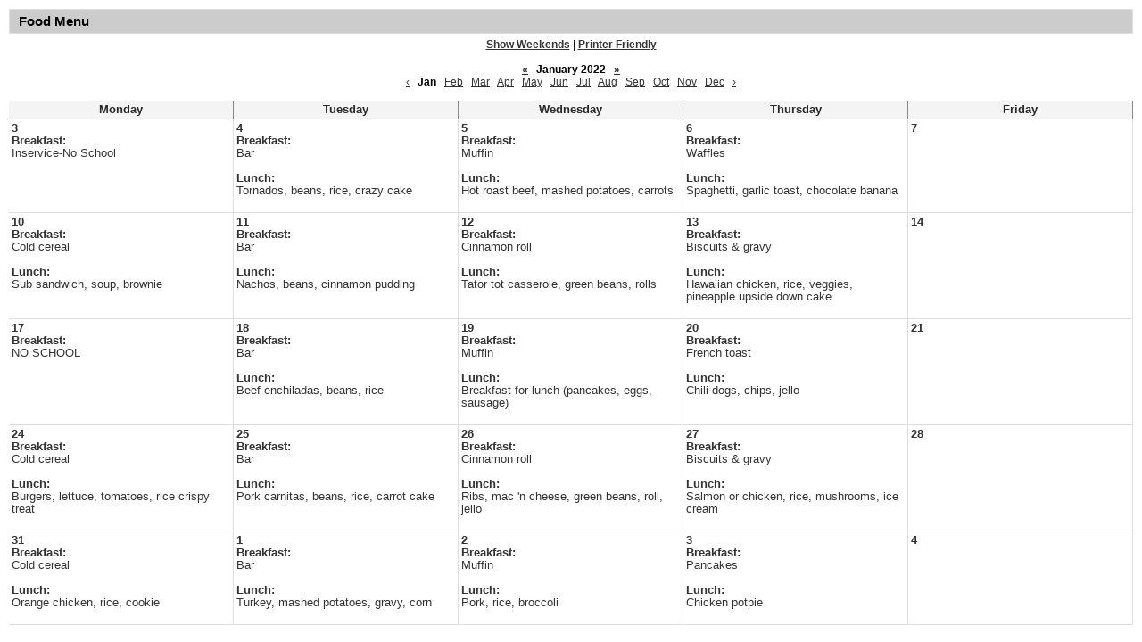

--- FILE ---
content_type: text/html;charset=UTF-8
request_url: https://www.harpersd.org/apps/food_menu/index.jsp?y=2022&m=0&t=&title=&w=0&pff=1&uREC_ID=&type=&pREC_ID=&termREC_ID=&id=&hideType=false
body_size: 2515
content:




<style>
	.edlio-food-menu {
		table-layout: fixed;
	}

	.edlio-food-menu td {
		word-break: break-word;
	}
</style>




	
		
	


    
<!DOCTYPE html>
<!-- Powered by Edlio -->
    
        <html lang="en" class="edlio desktop">
    
    <!-- prod-cms-tomcat-v2026012201-008 -->
<head>
<script>
edlioCorpDataLayer = [{
"CustomerType": "Single Site",
"AccountExternalId": "0010b00002HIwPcAAL",
"WebsiteName": "Harper School District #66",
"WebsiteId": "HARSD",
"DistrictExternalId": "",
"DistrictName": "",
"DistrictWebsiteId": ""
}];
</script>
<script>(function(w,d,s,l,i){w[l]=w[l]||[];w[l].push({'gtm.start':
new Date().getTime(),event:'gtm.js'});var f=d.getElementsByTagName(s)[0],
j=d.createElement(s),dl=l!='dataLayer'?'&l='+l:'';j.async=true;j.src=
'https://www.googletagmanager.com/gtm.js?id='+i+dl+ '&gtm_auth=53ANkNZTATx5fKdCYoahug&gtm_preview=env-1&gtm_cookies_win=x';f.parentNode.insertBefore(j,f);
})(window,document,'script','edlioCorpDataLayer','GTM-KFWJKNQ');</script>


<title>Food Menu | Harper School District #66</title>
<meta http-equiv="Content-Type" content="text/html; charset=UTF-8">
<meta name="description" content="Harper School District 66 is located in Harper, OR.">
<meta name="generator" content="Edlio CMS">
<meta name="referrer" content="always">
<meta name="viewport" content="width=device-width, initial-scale=1.0"/>
<link rel="apple-touch-icon" sizes="180x180" href="/apple-touch-icon.png">
<link rel="icon" type="image/png" href="/favicon-32x32.png" sizes="32x32">
<link rel="icon" href="/favicon.ico" type="image/x-icon">
<!--[if lt IE 9]><script src="/apps/js/common/html5shiv-pack-1769108513611.js"></script><![endif]-->
<link rel="stylesheet" href="/apps/shared/main-pack-1769108513611.css" type="text/css">
<link rel="stylesheet" href="/apps/shared/pff-pack.css" type="text/css">
<link rel="stylesheet" href="/apps/webapps/global/public/css/site-pack-1769108513611.css" type="text/css">
<link rel="stylesheet" href="/apps/webapps/global/public/css/temp-pack-1769108513611.css" type="text/css">
<link rel="stylesheet" href="/apps/shared/web_apps-pack-1769108513611.css" type="text/css">
<script src="/apps/js/common/common-pack-1769108513611.js" type="text/javascript" charset="utf-8"></script>

<script src="/apps/js/common/list-pack.js"></script>
<script type="text/javascript">
                window.edlio = window.edlio || {};
                window.edlio.isEdgeToEdge = false;
            </script>

<script type="text/javascript">
                document.addEventListener("DOMContentLoaded", function() {
                    const translateElement = document.getElementById("google_translate_element");
                    const mutationObserverCallback = function (mutationsList, observer) {
                        for (const mutation of mutationsList) {
                            if (mutation.type === 'childList') {
                                mutation.addedNodes.forEach(function (node) {
                                    if (node.nodeType === 1 && node.id === 'goog-gt-tt') {
                                        const form_element = document.getElementById("goog-gt-votingForm");
                                        if (form_element) {
                                            form_element.remove();
                                            observer.disconnect();
                                        }
                                    }
                                })
                            }
                        }
                    }

                    if (translateElement) {
                        const observer = new MutationObserver(mutationObserverCallback);
                        observer.observe(document.body, { childList: true, subtree: true });
                    }
                });
            </script>


</head>


    
	
		<body>
	
    

    




    
    
    



    

    











	<h1 class="pageTitle">Food Menu</h1>

<div class="style-overwrite" id="food_menu_options">

	<b><a href="/apps/food_menu/index.jsp?y=2022&m=0&t=&title=&w=1&pff=1&uREC_ID=&type=&pREC_ID=&termREC_ID=&id=&hideType=false">Show Weekends</a></b>

<span>|</span> <b><a href="/apps/food_menu/index.jsp?pff=1&amp;pff=1&amp;t=&amp;w=0&amp;hideType=false&amp;y=2022&amp;pREC_ID=&amp;termREC_ID=&amp;id=&amp;title=&amp;type=&amp;m=0&amp;uREC_ID=&title=&uREC_ID=&type=&pREC_ID=&termREC_ID=&id=" target="_blank">Printer Friendly</a></b><br><br>


	<b><a href="/apps/food_menu/index.jsp?y=2021&m=0&t=&title=&w=0&pff=1&uREC_ID=&type=&pREC_ID=&termREC_ID=&id=&hideType=false"><abbr title="Previous Year">&laquo;</abbr></a></b>


<b class="month-year">&nbsp;&nbsp;January&nbsp;2022&nbsp;&nbsp;</b>


	<b><a href="/apps/food_menu/index.jsp?y=2023&m=0&t=&title=&w=0&pff=1&uREC_ID=&type=&pREC_ID=&termREC_ID=&id=&hideType=false"><abbr title="Next Year">&raquo;</abbr></a></b>


<br>


	<a href="/apps/food_menu/index.jsp?y=2021&m=11&t=&title=&w=0&pff=1&uREC_ID=&type=&pREC_ID=&termREC_ID=&id=&hideType=false"><abbr title="Previous Month">&lsaquo;</abbr></a>&nbsp;&nbsp;


	
			<b>Jan</b>
	
	&nbsp;

	
			<a href="/apps/food_menu/index.jsp?y=2022&m=1&t=&title=&w=0&pff=1&uREC_ID=&type=&pREC_ID=&termREC_ID=&id=&hideType=false">Feb</a>
	
	&nbsp;

	
			<a href="/apps/food_menu/index.jsp?y=2022&m=2&t=&title=&w=0&pff=1&uREC_ID=&type=&pREC_ID=&termREC_ID=&id=&hideType=false">Mar</a>
	
	&nbsp;

	
			<a href="/apps/food_menu/index.jsp?y=2022&m=3&t=&title=&w=0&pff=1&uREC_ID=&type=&pREC_ID=&termREC_ID=&id=&hideType=false">Apr</a>
	
	&nbsp;

	
			<a href="/apps/food_menu/index.jsp?y=2022&m=4&t=&title=&w=0&pff=1&uREC_ID=&type=&pREC_ID=&termREC_ID=&id=&hideType=false">May</a>
	
	&nbsp;

	
			<a href="/apps/food_menu/index.jsp?y=2022&m=5&t=&title=&w=0&pff=1&uREC_ID=&type=&pREC_ID=&termREC_ID=&id=&hideType=false">Jun</a>
	
	&nbsp;

	
			<a href="/apps/food_menu/index.jsp?y=2022&m=6&t=&title=&w=0&pff=1&uREC_ID=&type=&pREC_ID=&termREC_ID=&id=&hideType=false">Jul</a>
	
	&nbsp;

	
			<a href="/apps/food_menu/index.jsp?y=2022&m=7&t=&title=&w=0&pff=1&uREC_ID=&type=&pREC_ID=&termREC_ID=&id=&hideType=false">Aug</a>
	
	&nbsp;

	
			<a href="/apps/food_menu/index.jsp?y=2022&m=8&t=&title=&w=0&pff=1&uREC_ID=&type=&pREC_ID=&termREC_ID=&id=&hideType=false">Sep</a>
	
	&nbsp;

	
			<a href="/apps/food_menu/index.jsp?y=2022&m=9&t=&title=&w=0&pff=1&uREC_ID=&type=&pREC_ID=&termREC_ID=&id=&hideType=false">Oct</a>
	
	&nbsp;

	
			<a href="/apps/food_menu/index.jsp?y=2022&m=10&t=&title=&w=0&pff=1&uREC_ID=&type=&pREC_ID=&termREC_ID=&id=&hideType=false">Nov</a>
	
	&nbsp;

	
			<a href="/apps/food_menu/index.jsp?y=2022&m=11&t=&title=&w=0&pff=1&uREC_ID=&type=&pREC_ID=&termREC_ID=&id=&hideType=false">Dec</a>
	
	&nbsp;



	<a href="/apps/food_menu/index.jsp?y=2022&m=1&t=&title=&w=0&pff=1&uREC_ID=&type=&pREC_ID=&termREC_ID=&id=&hideType=false"><abbr title="Next Month">&rsaquo;</abbr></a>

</div><br>

<table cellpadding="3" cellspacing="0" border="0" width="100%" class="edlio-food-menu" style="overflow-x: scroll;" tabindex="0">
<tr>
	
	<th class="dark darkBorderBottom darkBorderRight"><b>Monday</b></th>
	<th class="dark darkBorderBottom darkBorderRight"><b>Tuesday</b></th>
	<th class="dark darkBorderBottom darkBorderRight"><b>Wednesday</b></th>
	<th class="dark darkBorderBottom darkBorderRight"><b>Thursday</b></th>
	<th class="dark darkBorderBottom darkBorderRight"><b>Friday</b></th>
	
</tr>

	
	
		<tr>
	
	<td width="20%" height="100" class="light lightBorderBottom lightBorderRight" valign="top">
		<b>3</b><br>
		
			<b>Breakfast:</b><br>
			Inservice-No School<br><br>
		
		
		
		
		

	</td>
	

	
	
	<td width="20%" height="100" class="light lightBorderBottom lightBorderRight" valign="top">
		<b>4</b><br>
		
			<b>Breakfast:</b><br>
			Bar<br><br>
		
		
		
			<b>Lunch:</b><br>
			Tornados, beans, rice, crazy cake<br><br>
		
		
		

	</td>
	

	
	
	<td width="20%" height="100" class="light lightBorderBottom lightBorderRight" valign="top">
		<b>5</b><br>
		
			<b>Breakfast:</b><br>
			Muffin<br><br>
		
		
		
			<b>Lunch:</b><br>
			Hot roast beef, mashed potatoes, carrots<br><br>
		
		
		

	</td>
	

	
	
	<td width="20%" height="100" class="light lightBorderBottom lightBorderRight" valign="top">
		<b>6</b><br>
		
			<b>Breakfast:</b><br>
			Waffles<br><br>
		
		
		
			<b>Lunch:</b><br>
			Spaghetti, garlic toast, chocolate banana<br><br>
		
		
		

	</td>
	

	
	
	<td width="20%" height="100" class="light lightBorderBottom lightBorderRight" valign="top">
		<b>7</b><br>
		
		
		
		
		

	</td>
	
		</tr>
	

	
	
		<tr>
	
	<td width="20%" height="100" class="light lightBorderBottom lightBorderRight" valign="top">
		<b>10</b><br>
		
			<b>Breakfast:</b><br>
			Cold cereal<br><br>
		
		
		
			<b>Lunch:</b><br>
			Sub sandwich, soup, brownie<br><br>
		
		
		

	</td>
	

	
	
	<td width="20%" height="100" class="light lightBorderBottom lightBorderRight" valign="top">
		<b>11</b><br>
		
			<b>Breakfast:</b><br>
			Bar<br><br>
		
		
		
			<b>Lunch:</b><br>
			Nachos, beans, cinnamon pudding<br><br>
		
		
		

	</td>
	

	
	
	<td width="20%" height="100" class="light lightBorderBottom lightBorderRight" valign="top">
		<b>12</b><br>
		
			<b>Breakfast:</b><br>
			Cinnamon roll<br><br>
		
		
		
			<b>Lunch:</b><br>
			Tator tot casserole, green beans, rolls<br><br>
		
		
		

	</td>
	

	
	
	<td width="20%" height="100" class="light lightBorderBottom lightBorderRight" valign="top">
		<b>13</b><br>
		
			<b>Breakfast:</b><br>
			Biscuits & gravy<br><br>
		
		
		
			<b>Lunch:</b><br>
			Hawaiian chicken, rice, veggies, pineapple upside down cake<br><br>
		
		
		

	</td>
	

	
	
	<td width="20%" height="100" class="light lightBorderBottom lightBorderRight" valign="top">
		<b>14</b><br>
		
		
		
		
		

	</td>
	
		</tr>
	

	
	
		<tr>
	
	<td width="20%" height="100" class="light lightBorderBottom lightBorderRight" valign="top">
		<b>17</b><br>
		
			<b>Breakfast:</b><br>
			NO SCHOOL<br><br>
		
		
		
		
		

	</td>
	

	
	
	<td width="20%" height="100" class="light lightBorderBottom lightBorderRight" valign="top">
		<b>18</b><br>
		
			<b>Breakfast:</b><br>
			Bar<br><br>
		
		
		
			<b>Lunch:</b><br>
			Beef enchiladas, beans, rice<br><br>
		
		
		

	</td>
	

	
	
	<td width="20%" height="100" class="light lightBorderBottom lightBorderRight" valign="top">
		<b>19</b><br>
		
			<b>Breakfast:</b><br>
			Muffin<br><br>
		
		
		
			<b>Lunch:</b><br>
			Breakfast for lunch (pancakes, eggs, sausage)<br><br>
		
		
		

	</td>
	

	
	
	<td width="20%" height="100" class="light lightBorderBottom lightBorderRight" valign="top">
		<b>20</b><br>
		
			<b>Breakfast:</b><br>
			French toast<br><br>
		
		
		
			<b>Lunch:</b><br>
			Chili dogs, chips, jello<br><br>
		
		
		

	</td>
	

	
	
	<td width="20%" height="100" class="light lightBorderBottom lightBorderRight" valign="top">
		<b>21</b><br>
		
		
		
		
		

	</td>
	
		</tr>
	

	
	
		<tr>
	
	<td width="20%" height="100" class="light lightBorderBottom lightBorderRight" valign="top">
		<b>24</b><br>
		
			<b>Breakfast:</b><br>
			Cold cereal<br><br>
		
		
		
			<b>Lunch:</b><br>
			Burgers, lettuce, tomatoes, rice crispy treat<br><br>
		
		
		

	</td>
	

	
	
	<td width="20%" height="100" class="light lightBorderBottom lightBorderRight" valign="top">
		<b>25</b><br>
		
			<b>Breakfast:</b><br>
			Bar<br><br>
		
		
		
			<b>Lunch:</b><br>
			Pork carnitas, beans, rice, carrot cake<br><br>
		
		
		

	</td>
	

	
	
	<td width="20%" height="100" class="light lightBorderBottom lightBorderRight" valign="top">
		<b>26</b><br>
		
			<b>Breakfast:</b><br>
			Cinnamon roll<br><br>
		
		
		
			<b>Lunch:</b><br>
			Ribs, mac 'n cheese, green beans, roll, jello<br><br>
		
		
		

	</td>
	

	
	
	<td width="20%" height="100" class="light lightBorderBottom lightBorderRight" valign="top">
		<b>27</b><br>
		
			<b>Breakfast:</b><br>
			Biscuits & gravy<br><br>
		
		
		
			<b>Lunch:</b><br>
			Salmon or chicken, rice, mushrooms, ice cream<br><br>
		
		
		

	</td>
	

	
	
	<td width="20%" height="100" class="light lightBorderBottom lightBorderRight" valign="top">
		<b>28</b><br>
		
		
		
		
		

	</td>
	
		</tr>
	

	
	
		<tr>
	
	<td width="20%" height="100" class="light lightBorderBottom lightBorderRight" valign="top">
		<b>31</b><br>
		
			<b>Breakfast:</b><br>
			Cold cereal<br><br>
		
		
		
			<b>Lunch:</b><br>
			Orange chicken, rice, cookie<br><br>
		
		
		

	</td>
	

	
	
	<td width="20%" height="100" class="light lightBorderBottom lightBorderRight" valign="top">
		<b>1</b><br>
		
			<b>Breakfast:</b><br>
			Bar<br><br>
		
		
		
			<b>Lunch:</b><br>
			Turkey, mashed potatoes, gravy, corn<br><br>
		
		
		

	</td>
	

	
	
	<td width="20%" height="100" class="light lightBorderBottom lightBorderRight" valign="top">
		<b>2</b><br>
		
			<b>Breakfast:</b><br>
			Muffin<br><br>
		
		
		
			<b>Lunch:</b><br>
			Pork, rice, broccoli<br><br>
		
		
		

	</td>
	

	
	
	<td width="20%" height="100" class="light lightBorderBottom lightBorderRight" valign="top">
		<b>3</b><br>
		
			<b>Breakfast:</b><br>
			Pancakes<br><br>
		
		
		
			<b>Lunch:</b><br>
			Chicken potpie<br><br>
		
		
		

	</td>
	

	
	
	<td width="20%" height="100" class="light lightBorderBottom lightBorderRight" valign="top">
		<b>4</b><br>
		
		
		
		
		

	</td>
	
		</tr>
	

</table>



	





	
</body>
</html>


<!-- 11ms -->



<style>
	@media print {
		header, footer, #mobile_nav, #food_menu_options *:not(.month-year) {
			display: none !important;
		}

        .month-year {
            font-size: 18px;
        }

		.pageTitle {
			margin: 0 !important;
		}
		#content_main {
			margin-top: 0 !important;
			max-width: 100%;
			width: 100%;
			padding: 25px 2.5% !important;
		}
		tr {
			page-break-inside: auto !important;
		}
	}
</style>
